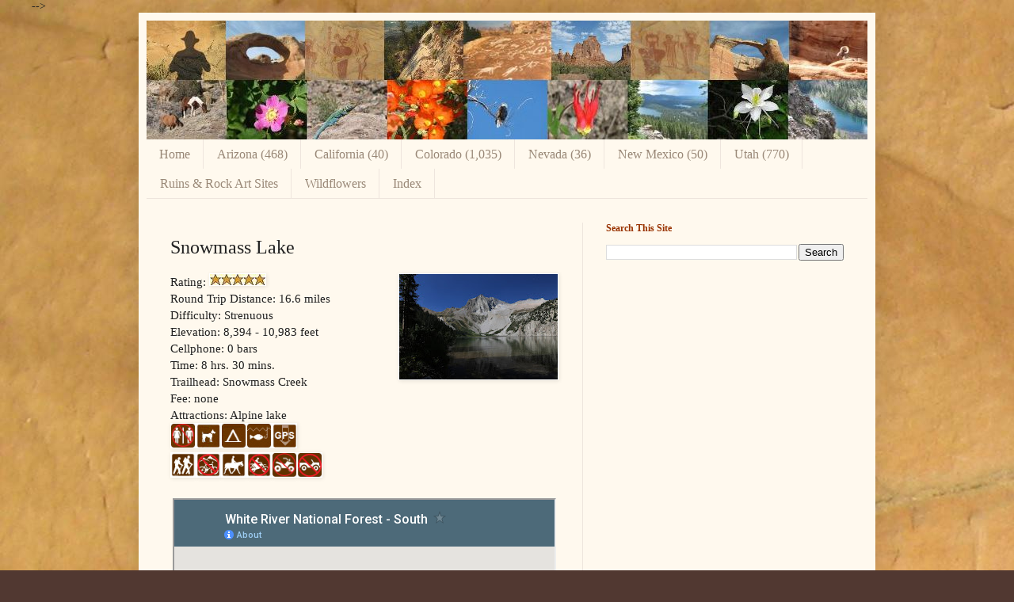

--- FILE ---
content_type: text/html; charset=UTF-8
request_url: https://www.gjhikes.com/2021/09/snowmass-lake.html
body_size: 18011
content:
<!DOCTYPE html>
<html class='v2' dir='ltr' xmlns='http://www.w3.org/1999/xhtml' xmlns:b='http://www.google.com/2005/gml/b' xmlns:data='http://www.google.com/2005/gml/data' xmlns:expr='http://www.google.com/2005/gml/expr'>
<head>
<link href='https://www.blogger.com/static/v1/widgets/335934321-css_bundle_v2.css' rel='stylesheet' type='text/css'/>
<meta content='IE=EmulateIE7' http-equiv='X-UA-Compatible'/>
<meta content='Hiking trails in the Grand Junction, Colorado and surrounding area' name='description'/>
<meta content='Moab, Utah, Arizona, grand junction, hiking, trails, running, biking, Grand Mesa, Colorado National Monument, petroglyph, rock art, Indian, Ute, wild horses, bighorn sheep, moose, bear, map, GPS, Colorado' name='keywords'/>
<meta content='width=1100' name='viewport'/>
<meta content='text/html; charset=UTF-8' http-equiv='Content-Type'/>
<meta content='blogger' name='generator'/>
<link href='https://www.gjhikes.com/favicon.ico' rel='icon' type='image/x-icon'/>
<link href='https://www.gjhikes.com/2021/09/snowmass-lake.html' rel='canonical'/>
<link rel="alternate" type="application/atom+xml" title="gjhikes.com - Atom" href="https://www.gjhikes.com/feeds/posts/default" />
<link rel="alternate" type="application/rss+xml" title="gjhikes.com - RSS" href="https://www.gjhikes.com/feeds/posts/default?alt=rss" />
<link rel="service.post" type="application/atom+xml" title="gjhikes.com - Atom" href="https://www.blogger.com/feeds/2529664957468487250/posts/default" />

<link rel="alternate" type="application/atom+xml" title="gjhikes.com - Atom" href="https://www.gjhikes.com/feeds/3386306737861004216/comments/default" />
<!--Can't find substitution for tag [blog.ieCssRetrofitLinks]-->
<link href='https://blogger.googleusercontent.com/img/b/R29vZ2xl/AVvXsEjzaps25BP8O7EJTpqt6G5moXp3dpZGg9NByUCtrcE3Fp51qM62ApuTmRD-GnC5uNlGvKygs06lEfNHx2iOnqZCTOOQZ5mHNgyBVIJWVSJkVhzQDD65aqOamjBByXP5Ott0WWPVzweMSKet/w200-h133/SL+218.JPG' rel='image_src'/>
<meta content='https://www.gjhikes.com/2021/09/snowmass-lake.html' property='og:url'/>
<meta content='Snowmass Lake' property='og:title'/>
<meta content='Rating:   Round Trip Distance: 16.6 miles  Difficulty: Strenuous Elevation: 8,394 - 10,983 feet  Cellphone: 0 bars  Time: 8 hrs. 30 mins.  T...' property='og:description'/>
<meta content='https://blogger.googleusercontent.com/img/b/R29vZ2xl/AVvXsEjzaps25BP8O7EJTpqt6G5moXp3dpZGg9NByUCtrcE3Fp51qM62ApuTmRD-GnC5uNlGvKygs06lEfNHx2iOnqZCTOOQZ5mHNgyBVIJWVSJkVhzQDD65aqOamjBByXP5Ott0WWPVzweMSKet/w1200-h630-p-k-no-nu/SL+218.JPG' property='og:image'/>
<title>gjhikes.com: Snowmass Lake</title>
<style id='page-skin-1' type='text/css'><!--
/*
-----------------------------------------------
Blogger Template Style
Name:     Simple
Designer: Josh Peterson
URL:      www.noaesthetic.com
----------------------------------------------- */
/* Variable definitions
====================
<Variable name="keycolor" description="Main Color" type="color" default="#66bbdd"/>
<Group description="Page Text" selector="body">
<Variable name="body.font" description="Font" type="font"
default="normal normal 12px Arial, Tahoma, Helvetica, FreeSans, sans-serif"/>
<Variable name="body.text.color" description="Text Color" type="color" default="#222222"/>
</Group>
<Group description="Backgrounds" selector=".body-fauxcolumns-outer">
<Variable name="body.background.color" description="Outer Background" type="color" default="#66bbdd"/>
<Variable name="content.background.color" description="Main Background" type="color" default="#ffffff"/>
<Variable name="header.background.color" description="Header Background" type="color" default="transparent"/>
</Group>
<Group description="Links" selector=".main-outer">
<Variable name="link.color" description="Link Color" type="color" default="#2288bb"/>
<Variable name="link.visited.color" description="Visited Color" type="color" default="#888888"/>
<Variable name="link.hover.color" description="Hover Color" type="color" default="#33aaff"/>
</Group>
<Group description="Blog Title" selector=".header h1">
<Variable name="header.font" description="Font" type="font"
default="normal normal 60px Arial, Tahoma, Helvetica, FreeSans, sans-serif"/>
<Variable name="header.text.color" description="Title Color" type="color" default="#3399bb" />
</Group>
<Group description="Blog Description" selector=".header .description">
<Variable name="description.text.color" description="Description Color" type="color"
default="#777777" />
</Group>
<Group description="Tabs Text" selector=".tabs-inner .widget li a">
<Variable name="tabs.font" description="Font" type="font"
default="normal normal 14px Arial, Tahoma, Helvetica, FreeSans, sans-serif"/>
<Variable name="tabs.text.color" description="Text Color" type="color" default="#999999"/>
<Variable name="tabs.selected.text.color" description="Selected Color" type="color" default="#000000"/>
</Group>
<Group description="Tabs Background" selector=".tabs-outer .PageList">
<Variable name="tabs.background.color" description="Background Color" type="color" default="#f5f5f5"/>
<Variable name="tabs.selected.background.color" description="Selected Color" type="color" default="#eeeeee"/>
</Group>
<Group description="Post Title" selector="h3.post-title, .comments h4">
<Variable name="post.title.font" description="Font" type="font"
default="normal normal 22px Arial, Tahoma, Helvetica, FreeSans, sans-serif"/>
</Group>
<Group description="Date Header" selector=".date-header">
<Variable name="date.header.color" description="Text Color" type="color"
default="#222222"/>
<Variable name="date.header.background.color" description="Background Color" type="color"
default="transparent"/>
</Group>
<Group description="Post Footer" selector=".post-footer">
<Variable name="post.footer.text.color" description="Text Color" type="color" default="#666666"/>
<Variable name="post.footer.background.color" description="Background Color" type="color"
default="#f9f9f9"/>
<Variable name="post.footer.border.color" description="Shadow Color" type="color" default="#eeeeee"/>
</Group>
<Group description="Gadgets" selector="h2">
<Variable name="widget.title.font" description="Title Font" type="font"
default="normal bold 11px Arial, Tahoma, Helvetica, FreeSans, sans-serif"/>
<Variable name="widget.title.text.color" description="Title Color" type="color" default="#000000"/>
<Variable name="widget.alternate.text.color" description="Alternate Color" type="color" default="#999999"/>
</Group>
<Group description="Images" selector=".main-inner">
<Variable name="image.background.color" description="Background Color" type="color" default="#ffffff"/>
<Variable name="image.border.color" description="Border Color" type="color" default="#eeeeee"/>
<Variable name="image.text.color" description="Caption Text Color" type="color" default="#222222"/>
</Group>
<Group description="Accents" selector=".content-inner">
<Variable name="body.rule.color" description="Separator Line Color" type="color" default="#eeeeee"/>
<Variable name="tabs.border.color" description="Tabs Border Color" type="color" default="#eee5dd"/>
</Group>
<Variable name="body.background" description="Body Background" type="background"
color="#513831" default="$(color) none repeat scroll top left"/>
<Variable name="body.background.override" description="Body Background Override" type="string" default=""/>
<Variable name="body.background.gradient.cap" description="Body Gradient Cap" type="url"
default="url(//www.blogblog.com/1kt/simple/gradients_light.png)"/>
<Variable name="body.background.gradient.tile" description="Body Gradient Tile" type="url"
default="url(//www.blogblog.com/1kt/simple/body_gradient_tile_light.png)"/>
<Variable name="content.background.color.selector" description="Content Background Color Selector" type="string" default=".content-inner"/>
<Variable name="content.padding" description="Content Padding" type="length" default="10px"/>
<Variable name="content.padding.horizontal" description="Content Horizontal Padding" type="length" default="10px"/>
<Variable name="content.shadow.spread" description="Content Shadow Spread" type="length" default="40px"/>
<Variable name="content.shadow.spread.webkit" description="Content Shadow Spread (WebKit)" type="length" default="5px"/>
<Variable name="content.shadow.spread.ie" description="Content Shadow Spread (IE)" type="length" default="10px"/>
<Variable name="main.border.width" description="Main Border Width" type="length" default="0"/>
<Variable name="header.background.gradient" description="Header Gradient" type="url" default="none"/>
<Variable name="header.shadow.offset.left" description="Header Shadow Offset Left" type="length" default="-1px"/>
<Variable name="header.shadow.offset.top" description="Header Shadow Offset Top" type="length" default="-1px"/>
<Variable name="header.shadow.spread" description="Header Shadow Spread" type="length" default="1px"/>
<Variable name="header.padding" description="Header Padding" type="length" default="30px"/>
<Variable name="header.border.size" description="Header Border Size" type="length" default="1px"/>
<Variable name="header.bottom.border.size" description="Header Bottom Border Size" type="length" default="0"/>
<Variable name="header.border.horizontalsize" description="Header Horizontal Border Size" type="length" default="0"/>
<Variable name="description.text.size" description="Description Text Size" type="string" default="140%"/>
<Variable name="tabs.margin.top" description="Tabs Margin Top" type="length" default="0" />
<Variable name="tabs.margin.side" description="Tabs Side Margin" type="length" default="30px" />
<Variable name="tabs.background.gradient" description="Tabs Background Gradient" type="url"
default="url(//www.blogblog.com/1kt/simple/gradients_light.png)"/>
<Variable name="tabs.border.width" description="Tabs Border Width" type="length" default="1px"/>
<Variable name="tabs.bevel.border.width" description="Tabs Bevel Border Width" type="length" default="1px"/>
<Variable name="date.header.padding" description="Date Header Padding" type="string" default="inherit"/>
<Variable name="date.header.letterspacing" description="Date Header Letter Spacing" type="string" default="inherit"/>
<Variable name="date.header.margin" description="Date Header Margin" type="string" default="inherit"/>
<Variable name="post.margin.bottom" description="Post Bottom Margin" type="length" default="25px"/>
<Variable name="image.border.small.size" description="Image Border Small Size" type="length" default="2px"/>
<Variable name="image.border.large.size" description="Image Border Large Size" type="length" default="5px"/>
<Variable name="page.width.selector" description="Page Width Selector" type="string" default=".region-inner"/>
<Variable name="page.width" description="Page Width" type="string" default="auto"/>
<Variable name="main.section.margin" description="Main Section Margin" type="length" default="15px"/>
<Variable name="main.padding" description="Main Padding" type="length" default="15px"/>
<Variable name="main.padding.top" description="Main Padding Top" type="length" default="30px"/>
<Variable name="main.padding.bottom" description="Main Padding Bottom" type="length" default="30px"/>
<Variable name="paging.background"
color="#fff9ee"
description="Background of blog paging area" type="background"
default="transparent none no-repeat scroll top center"/>
<Variable name="footer.bevel" description="Bevel border length of footer" type="length" default="0"/>
<Variable name="mobile.background.overlay" description="Mobile Background Overlay" type="string"
default="transparent none repeat scroll top left"/>
<Variable name="mobile.background.size" description="Mobile Background Size" type="string" default="auto"/>
<Variable name="mobile.button.color" description="Mobile Button Color" type="color" default="#ffffff" />
<Variable name="startSide" description="Side where text starts in blog language" type="automatic" default="left"/>
<Variable name="endSide" description="Side where text ends in blog language" type="automatic" default="right"/>
*/
/* Content
----------------------------------------------- */
body {
font: normal normal 14px Georgia, Utopia, 'Palatino Linotype', Palatino, serif;
color: #222222;
background: #513831 url(//1.bp.blogspot.com/_VJtYV3atc1U/TUrNmjWiaOI/AAAAAAAAASg/Ji8rMUcglNc/s0/background-optimized1800x1592.jpg) no-repeat fixed top left;
padding: 0 40px 40px 40px;
}
html body .region-inner {
min-width: 0;
max-width: 100%;
width: auto;
}
a:link {
text-decoration:none;
color: #993300;
}
a:visited {
text-decoration:none;
color: #993300;
}
a:hover {
text-decoration:underline;
color: #ff1900;
}
.body-fauxcolumn-outer .fauxcolumn-inner {
background: transparent none repeat scroll top left;
_background-image: none;
}
.body-fauxcolumn-outer .cap-top {
position: absolute;
z-index: 1;
height: 400px;
width: 100%;
background: #513831 url(//1.bp.blogspot.com/_VJtYV3atc1U/TUrNmjWiaOI/AAAAAAAAASg/Ji8rMUcglNc/s0/background-optimized1800x1592.jpg) no-repeat fixed top left;
}
.body-fauxcolumn-outer .cap-top .cap-left {
width: 100%;
background: transparent none repeat-x scroll top left;
_background-image: none;
}
.content-outer {
-moz-box-shadow: 0 0 40px rgba(0, 0, 0, .15);
-webkit-box-shadow: 0 0 5px rgba(0, 0, 0, .15);
-goog-ms-box-shadow: 0 0 10px #333333;
box-shadow: 0 0 40px rgba(0, 0, 0, .15);
margin-bottom: 1px;
}
.content-inner {
padding: 10px 10px;
}
.content-inner {
background-color: #fff9ee;
}
/* Header
----------------------------------------------- */
.header-outer {
background: #ccb666 url(//www.blogblog.com/1kt/simple/gradients_light.png) repeat-x scroll 0 -400px;
_background-image: none;
}
.Header h1 {
font: normal normal 48px Georgia, Utopia, 'Palatino Linotype', Palatino, serif;
color: #ffffff;
text-shadow: 1px 2px 3px rgba(0, 0, 0, .2);
}
.Header h1 a {
color: #ffffff;
}
.Header .description {
font-size: 140%;
color: #ffffff;
}
.header-inner .Header .titlewrapper {
padding: 22px 30px;
}
.header-inner .Header .descriptionwrapper {
padding: 0 30px;
}
/* Tabs
----------------------------------------------- */
.tabs-inner .section:first-child {
border-top: 0 solid #eee5dd;
}
.tabs-inner .section:first-child ul {
margin-top: -0;
border-top: 0 solid #eee5dd;
border-left: 0 solid #eee5dd;
border-right: 0 solid #eee5dd;
}
.tabs-inner .widget ul {
background: #fff9ee none repeat-x scroll 0 -800px;
_background-image: none;
border-bottom: 1px solid #eee5dd;
margin-top: 0;
margin-left: -30px;
margin-right: -30px;
}
.tabs-inner .widget li a {
display: inline-block;
padding: .6em 1em;
font: normal normal 16px Georgia, Utopia, 'Palatino Linotype', Palatino, serif;
color: #998877;
border-left: 1px solid #fff9ee;
border-right: 1px solid #eee5dd;
}
.tabs-inner .widget li:first-child a {
border-left: none;
}
.tabs-inner .widget li.selected a, .tabs-inner .widget li a:hover {
color: #000000;
background-color: #fff9ee;
text-decoration: none;
}
/* Columns
----------------------------------------------- */
.main-outer {
border-top: 0 solid #eee5dd;
}
.fauxcolumn-left-outer .fauxcolumn-inner {
border-right: 1px solid #eee5dd;
}
.fauxcolumn-right-outer .fauxcolumn-inner {
border-left: 1px solid #eee5dd;
}
/* Headings
----------------------------------------------- */
h2 {
margin: 0 0 1em 0;
font: normal bold 12px Georgia, Utopia, 'Palatino Linotype', Palatino, serif;;
color: #993300;
}
/* Widgets
----------------------------------------------- */
.widget .zippy {
color: #993300;
text-shadow: 2px 2px 1px rgba(0, 0, 0, .1);
}
.widget .popular-posts ul {
list-style: none;
}
/* Posts
----------------------------------------------- */
.date-header span {
background-color: #993300;
color: #222222;
padding: inherit;
letter-spacing: inherit;
margin: inherit;
}
.main-inner {
padding-top: 30px;
padding-bottom: 30px;
}
.main-inner .column-center-inner {
padding: 0 15px;
}
.main-inner .column-center-inner .section {
margin: 0 15px;
}
.post {
margin: 0 0 25px 0;
}
h3.post-title, .comments h4 {
font: normal normal 24px Georgia, Utopia, 'Palatino Linotype', Palatino, serif;
margin: .75em 0 0;
}
.post-body {
font-size: 110%;
line-height: 1.4;
position: relative;
}
.post-body img, .post-body .tr-caption-container, .Profile img, .Image img,
.BlogList .item-thumbnail img {
padding: 0;
background: #ffffff;
border: 1px solid #ffffff;
-moz-box-shadow: 1px 1px 5px rgba(0, 0, 0, .1);
-webkit-box-shadow: 1px 1px 5px rgba(0, 0, 0, .1);
box-shadow: 1px 1px 5px rgba(0, 0, 0, .1);
}
.post-body img, .post-body .tr-caption-container {
padding: 0;
}
.post-body .tr-caption-container {
color: #222222;
}
.post-body .tr-caption-container img {
padding: 0;
background: transparent;
border: none;
-moz-box-shadow: 0 0 0 rgba(0, 0, 0, .1);
-webkit-box-shadow: 0 0 0 rgba(0, 0, 0, .1);
box-shadow: 0 0 0 rgba(0, 0, 0, .1);
}
.post-header {
margin: 0 0 1.5em;
line-height: 1.6;
font-size: 90%;
}
.post-footer {
margin: 20px -2px 0;
padding: 5px 10px;
color: #666555;
background-color: #eee9dd;
border-bottom: 1px solid #eeeeee;
line-height: 1.6;
font-size: 90%;
}
#comments .comment-author {
padding-top: 1.5em;
border-top: 1px solid #eee5dd;
background-position: 0 1.5em;
}
#comments .comment-author:first-child {
padding-top: 0;
border-top: none;
}
.avatar-image-container {
margin: .2em 0 0;
}
#comments .avatar-image-container img {
border: 1px solid #ffffff;
}
/* Comments
----------------------------------------------- */
.comments .comments-content .icon.blog-author {
background-repeat: no-repeat;
background-image: url([data-uri]);
}
.comments .comments-content .loadmore a {
border-top: 1px solid #993300;
border-bottom: 1px solid #993300;
}
.comments .comment-thread.inline-thread {
background-color: #eee9dd;
}
.comments .continue {
border-top: 2px solid #993300;
}
/* Accents
---------------------------------------------- */
.section-columns td.columns-cell {
border-left: 1px solid #eee5dd;
}
.blog-pager {
background: transparent none no-repeat scroll top center;
}
.blog-pager-older-link, .home-link,
.blog-pager-newer-link {
background-color: #fff9ee;
padding: 5px;
}
.footer-outer {
border-top: 0 dashed #bbbbbb;
}
/* Mobile
----------------------------------------------- */
body.mobile  {
background-size: auto;
}
.mobile .body-fauxcolumn-outer {
background: transparent none repeat scroll top left;
}
.mobile .body-fauxcolumn-outer .cap-top {
background-size: 100% auto;
}
.mobile .content-outer {
-webkit-box-shadow: 0 0 3px rgba(0, 0, 0, .15);
box-shadow: 0 0 3px rgba(0, 0, 0, .15);
}
body.mobile .AdSense {
margin: 0 -40px;
}
.mobile .tabs-inner .widget ul {
margin-left: 0;
margin-right: 0;
}
.mobile .post {
margin: 0;
}
.mobile .main-inner .column-center-inner .section {
margin: 0;
}
.mobile .date-header span {
padding: 0.1em 10px;
margin: 0 -10px;
}
.mobile h3.post-title {
margin: 0;
}
.mobile .blog-pager {
background: transparent none no-repeat scroll top center;
}
.mobile .footer-outer {
border-top: none;
}
.mobile .main-inner, .mobile .footer-inner {
background-color: #fff9ee;
}
.mobile-index-contents {
color: #222222;
}
.mobile-link-button {
background-color: #993300;
}
.mobile-link-button a:link, .mobile-link-button a:visited {
color: #ffffff;
}
.mobile .tabs-inner .section:first-child {
border-top: none;
}
.mobile .tabs-inner .PageList .widget-content {
background-color: #fff9ee;
color: #000000;
border-top: 1px solid #eee5dd;
border-bottom: 1px solid #eee5dd;
}
.mobile .tabs-inner .PageList .widget-content .pagelist-arrow {
border-left: 1px solid #eee5dd;
}
/* Navigation Style */
#dropdown {width:200px; height:25px; text-align:left; position:relative; z-index:500;}
#dropdown ul {margin:0; padding:0; list-style:none; white-space:nowrap; text-align:left;}
#dropdown ul {display:inline-block;}
#dropdown li {margin:0; padding:0; list-style:none;}
#dropdown li {display:inline-block; display:inline;}
#dropdown ul ul {position:absolute; left:-5555px;} /* made list disappear */
#dropdown ul.level1 {margin:0 auto; background:#710;} /* changed background color */
#dropdown ul.level1 li.level1-li {float:left; display:block; position:relative;} /* no change */
#dropdown ul.level1 {background:#cc9933;}
#dropdown ul.level2 {background:#ae4621;}
#dropdown ul.level3 {background:#c98b14;}
#dropdown ul.level4 {background:#9f690e;}
#dropdown ul.level2 {background:#9f690e;} /* critical to make trails selectable */
#dropdown b {position:absolute;} /* -- for IE6 non-flyout dropdowns to stop flickering - who knows why --*/
#dropdown a {display:block; font:normal 11px verdana,arial,sans-serif; color:#fff; line-height:25px; text-decoration:none;padding:0 20px 0 10px;}
/* #dropdown ul.level1 li.level1-li a.level1-a {float:left;} */
/* #dropdown ul li:hover > ul {visibility:visible; left:0; top:25px;} */
/* The line above makes the second level drop down directly below the top line */
#dropdown ul.level1 li.level1-li a.level1-a {float:left;} /* added */
#dropdown ul li:hover > ul {visibility:visible; left:50%; top:auto; margin-top:-25px;}
#dropdown ul ul li:hover > ul {visibility:visible; left:50%; top:auto; margin-top:-25px;}
#dropdown li.left:hover > ul {visibility:visible; left:auto; right:0; top:25px;} /* added */
#dropdown li.left ul li:hover > ul {visibility:visible; left:auto; right:100%; top:auto; margin-top:-25px;} /* added */
#dropdown a:hover ul {left:0; top:23px;} /*no change */
#dropdown li.left a:hover ul {left:auto; right:-1px; top:23px;} /* added */
#dropdown li.left ul a {text-align:right; padding:0 10px 0 20px;} /* added */
#dropdown a:hover a:hover ul, /* no change */
#dropdown a:hover a:hover a:hover ul {left:100%; visibility:visible;} /* no change */
#dropdown li.left a:hover a:hover ul, /* added */
#dropdown li.left a:hover a:hover a:hover ul {left:auto; right:0; visibility:visible;} /* added */
#dropdown a:hover ul ul, /* no change */
#dropdown a:hover a:hover ul ul {left:-9999px;} /* no change */
#dropdown li.left a:hover ul ul, /* added */
#dropdown li.left a:hover a:hover ul ul {left:-9999px;} /* added */
#dropdown li a.fly {font-variant: small-caps;} /* small caps */
#dropdown li.left ul a.fly {font-variant: small-caps;} /* added */
#dropdown li a:hover, /* changed active line color */
#dropdown li a.fly:hover {background-color:#555555;} /* no change */
#dropdown li:hover > a, /* ? */
#dropdown ul li:hover > a.fly {background-color:#555555;}
#dropdown table {position:absolute; height:0; width:0; left:0; border-collapse:collapse; margin-top:-4px;}
#dropdown table table {position:absolute; left:99%; height:0; width:0; border-collapse:collapse; margin-top:-29px;} /* added */
#dropdown li.left table {position:absolute; height:0; width:0; left:auto; right:0; border-collapse:collapse; margin-top:-4px;} /* added */
#dropdown li.left table table {position:absolute; left:auto; right:100%; height:0; width:0; border-collapse:collapse; margin-top:-29px;} /* added */
#dropdown ul, .tabs-outer {overflow:visible;}
#dropdown li a {border: none;}
#navbar {display:none;}<style>
.google-maps {
position: relative;
padding-bottom: 75%; // This is the aspect ratio
height: 0;
overflow: hidden;
}
.google-maps iframe {
position: absolute;
top: 0;
left: 0;
width: 100% !important;
height: 100% !important;
}
</style>
--></style>
<style id='template-skin-1' type='text/css'><!--
body {
min-width: 930px;
}
.content-outer, .content-fauxcolumn-outer, .region-inner {
min-width: 930px;
max-width: 930px;
_width: 930px;
}
.main-inner .columns {
padding-left: 0;
padding-right: 360px;
}
.main-inner .fauxcolumn-center-outer {
left: 0;
right: 360px;
/* IE6 does not respect left and right together */
_width: expression(this.parentNode.offsetWidth -
parseInt("0") -
parseInt("360px") + 'px');
}
.main-inner .fauxcolumn-left-outer {
width: 0;
}
.main-inner .fauxcolumn-right-outer {
width: 360px;
}
.main-inner .column-left-outer {
width: 0;
right: 100%;
margin-left: -0;
}
.main-inner .column-right-outer {
width: 360px;
margin-right: -360px;
}
#layout {
min-width: 0;
}
#layout .content-outer {
min-width: 0;
width: 800px;
}
#layout .region-inner {
min-width: 0;
width: auto;
}
--></style>
<!-- <script async='async' crossorigin='anonymous' src='https://pagead2.googlesyndication.com/pagead/js/adsbygoogle.js?client=ca-pub-8043731527971523'/> -->
<link href='https://www.blogger.com/dyn-css/authorization.css?targetBlogID=2529664957468487250&amp;zx=d7c02ad2-7908-478a-8fe8-24e649c79481' media='none' onload='if(media!=&#39;all&#39;)media=&#39;all&#39;' rel='stylesheet'/><noscript><link href='https://www.blogger.com/dyn-css/authorization.css?targetBlogID=2529664957468487250&amp;zx=d7c02ad2-7908-478a-8fe8-24e649c79481' rel='stylesheet'/></noscript>
<meta name='google-adsense-platform-account' content='ca-host-pub-1556223355139109'/>
<meta name='google-adsense-platform-domain' content='blogspot.com'/>

<!-- data-ad-client=ca-pub-8043731527971523 -->

</head>
<body class='loading'>
<div class='navbar section' id='navbar'><div class='widget Navbar' data-version='1' id='Navbar1'><script type="text/javascript">
    function setAttributeOnload(object, attribute, val) {
      if(window.addEventListener) {
        window.addEventListener('load',
          function(){ object[attribute] = val; }, false);
      } else {
        window.attachEvent('onload', function(){ object[attribute] = val; });
      }
    }
  </script>
<div id="navbar-iframe-container"></div>
<script type="text/javascript" src="https://apis.google.com/js/platform.js"></script>
<script type="text/javascript">
      gapi.load("gapi.iframes:gapi.iframes.style.bubble", function() {
        if (gapi.iframes && gapi.iframes.getContext) {
          gapi.iframes.getContext().openChild({
              url: 'https://www.blogger.com/navbar/2529664957468487250?po\x3d3386306737861004216\x26origin\x3dhttps://www.gjhikes.com',
              where: document.getElementById("navbar-iframe-container"),
              id: "navbar-iframe"
          });
        }
      });
    </script><script type="text/javascript">
(function() {
var script = document.createElement('script');
script.type = 'text/javascript';
script.src = '//pagead2.googlesyndication.com/pagead/js/google_top_exp.js';
var head = document.getElementsByTagName('head')[0];
if (head) {
head.appendChild(script);
}})();
</script>
</div></div>
<div class='body-fauxcolumns'>
<div class='fauxcolumn-outer body-fauxcolumn-outer'>
<div class='cap-top'>
<div class='cap-left'></div>
<div class='cap-right'></div>
</div>
<div class='fauxborder-left'>
<div class='fauxborder-right'></div>
<div class='fauxcolumn-inner'>
</div>
</div>
<div class='cap-bottom'>
<div class='cap-left'></div>
<div class='cap-right'></div>
</div>
</div>
</div>
<div class='content'>
<div class='content-fauxcolumns'>
<div class='fauxcolumn-outer content-fauxcolumn-outer'>
<div class='cap-top'>
<div class='cap-left'></div>
<div class='cap-right'></div>
</div>
<div class='fauxborder-left'>
<div class='fauxborder-right'></div>
<div class='fauxcolumn-inner'>
</div>
</div>
<div class='cap-bottom'>
<div class='cap-left'></div>
<div class='cap-right'></div>
</div>
</div>
</div>
<div class='content-outer'>
<div class='content-cap-top cap-top'>
<div class='cap-left'></div>
<div class='cap-right'></div>
</div>
<div class='fauxborder-left content-fauxborder-left'>
<div class='fauxborder-right content-fauxborder-right'></div>
<div class='content-inner'>
<header>
<div class='header-outer'>
<div class='header-cap-top cap-top'>
<div class='cap-left'></div>
<div class='cap-right'></div>
</div>
<div class='fauxborder-left header-fauxborder-left'>
<div class='fauxborder-right header-fauxborder-right'></div>
<div class='region-inner header-inner'>
<div class='header section' id='header'><div class='widget Header' data-version='1' id='Header1'>
<div id='header-inner'>
<a href='https://www.gjhikes.com/' style='display: block'>
<img alt='gjhikes.com' height='150px; ' id='Header1_headerimg' src='https://blogger.googleusercontent.com/img/b/R29vZ2xl/AVvXsEjcu11ZFONIdqRhFLlsw-Jjjvw3vq0Y7DyDW50K_6c8kNTYtn86xNqyNGD6AxJzFL7RKxPlufrLM2WAygY5q95iWPlW_4pifwVMa0OWDOlentnSvmv4Z8sfhKLQJykY8opn8iF_z8xwGUTf/s1600-r/header-wide2.jpg' style='display: block' width='911px; '/>
</a>
</div>
</div></div>
</div>
</div>
<div class='header-cap-bottom cap-bottom'>
<div class='cap-left'></div>
<div class='cap-right'></div>
</div>
</div>
</header>
<div class='tabs-outer'>
<div class='tabs-cap-top cap-top'>
<div class='cap-left'></div>
<div class='cap-right'></div>
</div>
<div class='fauxborder-left tabs-fauxborder-left'>
<div class='fauxborder-right tabs-fauxborder-right'></div>
<div class='region-inner tabs-inner'>
<div class='tabs section' id='crosscol'><div class='widget PageList' data-version='1' id='PageList1'>
<h2>Pages</h2>
<div class='widget-content'>
<ul>
<li>
<a href='https://www.gjhikes.com/'>Home</a>
</li>
<li>
<a href='https://www.gjhikes.com/p/arizona-58-new.html'>Arizona (468)</a>
</li>
<li>
<a href='https://www.gjhikes.com/p/california.html'>California (40)</a>
</li>
<li>
<a href='https://www.gjhikes.com/p/colorado.html'>Colorado (1,035)</a>
</li>
<li>
<a href='https://www.gjhikes.com/p/nevada.html'>Nevada (36)</a>
</li>
<li>
<a href='http://www.gjhikes.com/p/new-mexico_12.html'>New Mexico (50)</a>
</li>
<li>
<a href='https://www.gjhikes.com/p/utah_12.html'>Utah (770)</a>
</li>
<li>
<a href='https://www.gjhikes.com/p/ruins-rock-art-sites.html'>Ruins &amp; Rock Art Sites</a>
</li>
<li>
<a href='http://www.gjhikes.com/p/grand-junction-area-plants-and-trees.html'>Wildflowers</a>
</li>
<li>
<a href='http://www.gjhikes.com/p/index.html'>Index</a>
</li>
</ul>
<div class='clear'></div>
</div>
</div></div>
<div class='tabs no-items section' id='crosscol-overflow'></div>
</div>
</div>
<div class='tabs-cap-bottom cap-bottom'>
<div class='cap-left'></div>
<div class='cap-right'></div>
</div>
</div>
<div class='main-outer'>
<div class='main-cap-top cap-top'>
<div class='cap-left'></div>
<div class='cap-right'></div>
</div>
<div class='fauxborder-left main-fauxborder-left'>
<div class='fauxborder-right main-fauxborder-right'></div>
<div class='region-inner main-inner'>
<div class='columns fauxcolumns'>
<div class='fauxcolumn-outer fauxcolumn-center-outer'>
<div class='cap-top'>
<div class='cap-left'></div>
<div class='cap-right'></div>
</div>
<div class='fauxborder-left'>
<div class='fauxborder-right'></div>
<div class='fauxcolumn-inner'>
</div>
</div>
<div class='cap-bottom'>
<div class='cap-left'></div>
<div class='cap-right'></div>
</div>
</div>
<div class='fauxcolumn-outer fauxcolumn-left-outer'>
<div class='cap-top'>
<div class='cap-left'></div>
<div class='cap-right'></div>
</div>
<div class='fauxborder-left'>
<div class='fauxborder-right'></div>
<div class='fauxcolumn-inner'>
</div>
</div>
<div class='cap-bottom'>
<div class='cap-left'></div>
<div class='cap-right'></div>
</div>
</div>
<div class='fauxcolumn-outer fauxcolumn-right-outer'>
<div class='cap-top'>
<div class='cap-left'></div>
<div class='cap-right'></div>
</div>
<div class='fauxborder-left'>
<div class='fauxborder-right'></div>
<div class='fauxcolumn-inner'>
</div>
</div>
<div class='cap-bottom'>
<div class='cap-left'></div>
<div class='cap-right'></div>
</div>
</div>
<!-- corrects IE6 width calculation -->
<div class='columns-inner'>
<div class='column-center-outer'>
<div class='column-center-inner'>
<div class='main section' id='main'><div class='widget Blog' data-version='1' id='Blog1'>
<div class='blog-posts hfeed'>

          <div class="date-outer">
        

          <div class="date-posts">
        
<div class='post-outer'>
<div class='post hentry'>
<a name='3386306737861004216'></a>
<h3 class='post-title entry-title'>
Snowmass Lake
</h3>
<div class='post-header'>
<div class='post-header-line-1'></div>
</div>
<div class='post-body entry-content'>
<div class="separator" style="clear: both; text-align: center;"><a href="https://blogger.googleusercontent.com/img/b/R29vZ2xl/AVvXsEjzaps25BP8O7EJTpqt6G5moXp3dpZGg9NByUCtrcE3Fp51qM62ApuTmRD-GnC5uNlGvKygs06lEfNHx2iOnqZCTOOQZ5mHNgyBVIJWVSJkVhzQDD65aqOamjBByXP5Ott0WWPVzweMSKet/s2048/SL+218.JPG" style="clear: right; float: right; margin-bottom: 1em; margin-left: 1em;"><img border="0" data-original-height="1365" data-original-width="2048" height="133" src="https://blogger.googleusercontent.com/img/b/R29vZ2xl/AVvXsEjzaps25BP8O7EJTpqt6G5moXp3dpZGg9NByUCtrcE3Fp51qM62ApuTmRD-GnC5uNlGvKygs06lEfNHx2iOnqZCTOOQZ5mHNgyBVIJWVSJkVhzQDD65aqOamjBByXP5Ott0WWPVzweMSKet/w200-h133/SL+218.JPG" width="200" /></a></div>Rating:&nbsp;<img border="0" src="https://blogger.googleusercontent.com/img/b/R29vZ2xl/AVvXsEi7cXC8p2-67hDjl69n7fwRbpAqsJZ8HkyH3LZd_UKsu8tePVfRRH4w-ZI_CKOPJFIVsx0Q24ABcV78H4Zj6skswaezz7nUCermweH0a6mwIbNTwn5gvtYC3n7HTQGZ0q8zikOfLfuP1BY/s1600/5stars.jpg" /><br />
Round Trip Distance: 16.6 miles<br />
Difficulty: Strenuous<br />Elevation: 8,394 - 10,983 feet<br />
Cellphone: 0 bars<br />
Time: 8 hrs. 30 mins.<br />
Trailhead: Snowmass Creek<br />
Fee: none<br />
Attractions: Alpine lake<br /><img border="0" height="30" src="https://blogger.googleusercontent.com/img/b/R29vZ2xl/AVvXsEie7BYcUZ3SmMrnESyOF-lYZTM6KiMzT0rhAvnPjS_t-xpKI_mcS4XJBqjEqndx3LggTOpHb5D3oayCOhpY0ixBgqjAB5-96zM3hyphenhyphenNDJPv_zgYc1hWYbYx6ba8MDoRF4JNPVWnYhKRWdUY/s1600/No+Restroom+icon.gif" title="No Restroom" width="30" /><img border="0" height="30" src="https://blogger.googleusercontent.com/img/b/R29vZ2xl/AVvXsEja42qMYqjvxlEmAUcEmAqfPGaY1uNlP3u1_ufPfbuBcsiL-JMKSpmx-r6nZkhNryOCepxeL-JvWNWS85Fxl5R0iggDEmZqZEYkMrnzeS_jzWuoOiNGiu8TTPZg1BNsuXveBxNDgfj1xjY/s1600/Dog+Icon.gif" title="Dogs allowed" width="30" /><img border="0" height="30" src="https://blogger.googleusercontent.com/img/b/R29vZ2xl/AVvXsEjl1m_4aWT_lg3uD-xnQAB3YVwXv5vAHxKkThkwFxgE_7NofTrgPimz6MTFOaZHM4NkPwHph3w3G9NjkziIj0RuBomXve7vWtcKRk13w5RhiXIB67YlChX5DpN39klA3x3PykXFpW2dE70/s1600/Camping+icon.gif" title="Camping" width="30" /><img border="0" height="30" src="https://blogger.googleusercontent.com/img/b/R29vZ2xl/AVvXsEirorhC51dcmkyPxvOf5V2JpRUn__3rrckHqGHYAtY3ln3bnUdoFiQ3MRm4ePsTxaNaWY6dk0yM3l2STaixG6K9ExbMoZC3wbv_k4ZLuQ5x5ZzMuZZ3sWi6D_bMYPsK4mI1H4nQt2_WK6Q/s1600/Fishing+icon.gif" title="Fishing" width="30" /><a href="https://docs.google.com/uc?export=download&amp;id=1HslJPB_C1JeF6OWEVyc2Mjml8hDnsBKn" style="color: #bf4e27; font-family: Helvetica, Arial, Verdana, &quot;Trebuchet MS&quot;, sans-serif; font-size: 13px; font-weight: bold;" target="_blank"><img alt="" border="0" height="30" src="https://blogger.googleusercontent.com/img/b/R29vZ2xl/AVvXsEjk0-w4GoKR7npfO2Hk_3O-WnqpP2Z5XmkkpcB_4wcfn81pQ4LSzZQUgUhyphenhyphenDtXZ_nttFTShMLUzdwujOV5iGw4dMqYEDJXOAdie9L-bXqDRcwGBfUPdpTCqybSMB-BdIlANdLx9HwkiVtI/s1600/GPS3+icon.gif" title="Download GPS file" width="30" /></a>
<br /><img alt="" border="0" height="30" src="https://blogger.googleusercontent.com/img/b/R29vZ2xl/AVvXsEjmGFhhV3QYbyqzxLwJb8NgMyyXytx5CDNrnfzSQW6OuYORpByPVt53OeidKf7QSmbifG1MnctOX8NfT5CiE7FBJQrT44HfUIx3nSVsstz72ygEkpF-OZ-8i_DNE9_bNreFm8ufmd6_JQM/s200/Hiking+Icon.gif" title="Hiking" width="30" /><img border="0" height="30" src="https://blogger.googleusercontent.com/img/b/R29vZ2xl/AVvXsEibpOikgDNYhHOKXAF50TvTo9RaeCnxDxGAj9NOYXIprmuohS9AF1QbljGcLfgEUWrFSU_Fz8MxAa2c5wIbHP0CYj-vqS-FnswRofoeOaSDcNU1BnRf4kyaQwRzGWUusUZLuO6-d9M8WYw/s1600/No+Mountain+Bike+Icon.gif" title="No Bikes" width="30" /><img alt="" border="0" height="30" src="https://blogger.googleusercontent.com/img/b/R29vZ2xl/AVvXsEgvN-saQiNSqyOuvUy_eN6yD4ub6jVYnebZKKdVHwGphJVGNEbPxY1O_kvh81a36qruDu9bwzEzenDaGoYyj_4Ebt_vdl79zpoYUyZW5XvQN3cFZLciTZWR-W63woFJof4vEV1_KIoG654/s1600/Horse+Icon.gif" title="Horseback riding" width="30" /><img border="0" height="30" src="https://blogger.googleusercontent.com/img/b/R29vZ2xl/AVvXsEimRTcfnVkApD8X4mgFn6Nx3mSfBOw9yK61aZleM7pGICbDR26z74JGMxfx9SebHl6Ny2Q3R9jPq_yKeEsmpBI-CDdTs_Yk9hHRrznpHgdsna_PHuB-jXF2YNB_Hm4xSQ0-E83TXXT2IA0/s1600/No+Motorcycle+Icon.gif" title="No Motorcycle" width="30" /><img border="0" height="30" src="https://blogger.googleusercontent.com/img/b/R29vZ2xl/AVvXsEhElfRXfjh8SKDrlX1NZAa-EIW0IzId1LH4cX0ov52sxK_7soyOLnNY4ZHK2OZaaELnAS-Bm3Cg0RnT8IRxhqCr0tIgrRGkxM1ynlUHrWdhDf7NXpthLWq5FqHGX1IUiAj5XVQ9XGC_46o/s1600/No+ATV+icon.jpg" title="No ATV" width="30" /><img border="0" height="30" src="https://blogger.googleusercontent.com/img/b/R29vZ2xl/AVvXsEgYWgqGgWltBX4Dnm7AHCtmlHzzZEtN9V1Of_02Nh6h-PN88jvBl8x3-VJhEB1OhAeU_7Z0E7ZeKsZjJyLHupg_bGD7_5FdOnViOKs-6a4WRd-lvRkvCI-DHqCsOaW7RWFfYgKcq9S0MSI/s1600/No+Jeep+icon+3.jpg" title="No Jeep" width="30" />
<br /><br />
<div class="separator" style="clear: both; text-align: center;">
<iframe height="360" src="https://www.google.com/maps/d/embed?mid=1dJz8UVlFef9wy25PYrTi3ANNoCk" width="480"></iframe></div>
<br />
Snowmass Lake is located in the Maroon Bells-Snowmass Wilderness Area of the White River National Forest near Aspen, Colorado. The lake is reached via the Maroon-Snowmass trail which travels up Snowmass Creek and over Buckskin Pass where it descends Minnehaha Gulch to Crater Lake and then on to the trailhead at Maroon Lake. The hike to Snowmass Lake is 8.3 miles one-way while continuing on to Maroon Lake stretches it out to 17 miles.<br />
<a name="more"></a><br />
<div class="separator" style="clear: both; text-align: center;"><a href="https://blogger.googleusercontent.com/img/b/R29vZ2xl/AVvXsEh1TLJvbvSpWKcw9OM7kKiPR5u4V2r7tyFNuBXPLNa039WCd_yytJda3ilEKCUVVPrRjOeuLXnRM5smrlyO_0ofozdop-GCRHf_I3Fb9w0YUZF6QSR2kxJSI1bWPxy46rrtxHOK6K3J2V0p/s2048/SL+001.JPG" style="margin-left: 1em; margin-right: 1em;"><img border="0" data-original-height="1365" data-original-width="2048" height="360" src="https://blogger.googleusercontent.com/img/b/R29vZ2xl/AVvXsEh1TLJvbvSpWKcw9OM7kKiPR5u4V2r7tyFNuBXPLNa039WCd_yytJda3ilEKCUVVPrRjOeuLXnRM5smrlyO_0ofozdop-GCRHf_I3Fb9w0YUZF6QSR2kxJSI1bWPxy46rrtxHOK6K3J2V0p/w400-h266/SL+001.JPG" width="480" /></a></div><br />Entering Maroon-Snowmass trailhead into your driving app will get you turn-by-turn directions which will lead you up the Snowmass Creek Road if you are coming from the direction of Glenwood Springs and up the Brush Creek Road to the Divide Road if coming from Aspen. Both routes are suitable for most any vehicle during dry conditions.<br />
<br />
<div class="separator" style="clear: both; text-align: center;"><a href="https://blogger.googleusercontent.com/img/b/R29vZ2xl/AVvXsEgLHqnj1g4eabf4i8fN69xOB-3tQF2hTeiWZUo35l9ZlIevlu5bA0SNdO7vQqSdFm6QHnn3zvQFN2JyIlegupusm3Go_qMWuwSQ1tbqXFmGzBYM0jiYCoNQDW0OjyK6fGu_pIQ-VyFSAUbc/s2048/SL+006.JPG" style="margin-left: 1em; margin-right: 1em;"><img border="0" data-original-height="1365" data-original-width="2048" height="360" src="https://blogger.googleusercontent.com/img/b/R29vZ2xl/AVvXsEgLHqnj1g4eabf4i8fN69xOB-3tQF2hTeiWZUo35l9ZlIevlu5bA0SNdO7vQqSdFm6QHnn3zvQFN2JyIlegupusm3Go_qMWuwSQ1tbqXFmGzBYM0jiYCoNQDW0OjyK6fGu_pIQ-VyFSAUbc/w400-h266/SL+006.JPG" width="480" /></a></div><br />The trail begins with a gentle climb from the trailhead through a bright grove of aspens to where it enters a right of way through private property that lasts for the next 1.76 miles.<br />
<br />
<div class="separator" style="clear: both; text-align: center;"><a href="https://blogger.googleusercontent.com/img/b/R29vZ2xl/AVvXsEgC3roNzT-WU9nECD6yX6iPRI9rFz8eJOayK1kXm9HHKk4dWIoqTowEj_D5KsYGKUyTepW_yjtToyEk-3t0fgBEuXHduzs-7GA-3bDXkt5ZE67c5tAcBMi42Ys-yLFFT1eRFaQKg0iSaFh0/s2048/SL+038.JPG" style="margin-left: 1em; margin-right: 1em;"><img border="0" data-original-height="1365" data-original-width="2048" height="360" src="https://blogger.googleusercontent.com/img/b/R29vZ2xl/AVvXsEgC3roNzT-WU9nECD6yX6iPRI9rFz8eJOayK1kXm9HHKk4dWIoqTowEj_D5KsYGKUyTepW_yjtToyEk-3t0fgBEuXHduzs-7GA-3bDXkt5ZE67c5tAcBMi42Ys-yLFFT1eRFaQKg0iSaFh0/w400-h266/SL+038.JPG" width="480" /></a></div><br />Somewhere around the 1.2 mile point the West Snowmass trail branches off on the right and crosses the valley, climbs along West Snowmass Creek for awhile, and then continues over the ridge between Mount Daly (13,305 ft.) and Haystack Mountain (12,205 ft.) before dropping down into the next valley and meeting up with the Capitol Creek trail.<br /><div class="separator" style="clear: both; text-align: center;"><br /></div><div class="separator" style="clear: both; text-align: center;"><a href="https://blogger.googleusercontent.com/img/b/R29vZ2xl/AVvXsEiiQYxJezjuEQgyXjBoqHVhQm-NVONQQ0YPA1GPi11wghATrJOTev2_B-y6i1TKjSXx13vw0DQMB1Yr_onHwUyDDXurY2TdR1YXAOqRbDMsiIDh9DwKpibLUY6u5P4g31qyqB9W1jPYC9jT/s2048/SL+045.JPG" style="margin-left: 1em; margin-right: 1em;"><img border="0" data-original-height="1365" data-original-width="2048" height="360" src="https://blogger.googleusercontent.com/img/b/R29vZ2xl/AVvXsEiiQYxJezjuEQgyXjBoqHVhQm-NVONQQ0YPA1GPi11wghATrJOTev2_B-y6i1TKjSXx13vw0DQMB1Yr_onHwUyDDXurY2TdR1YXAOqRbDMsiIDh9DwKpibLUY6u5P4g31qyqB9W1jPYC9jT/w400-h266/SL+045.JPG" width="480" /></a></div><br />Shortly after going through the last gate that marks the end of the private property the trail passes into the Maroon Bells-Snowmass Wilderness. (For some reason the Forest Service map shows the wilderness boundary cutting across the private property which of course would be incorrect.)<br />
<br />
<div class="separator" style="clear: both; text-align: center;"><a href="https://blogger.googleusercontent.com/img/b/R29vZ2xl/AVvXsEinUdA8BofV9G1f2FPEBaKweZC-4M48JtPdBMqAFdzqQNynRjGaBkVIadR55ISOUkhZRGe55XZfOo571llzHAu6akj4Ok4OE9NOX2z8PBrnKOmMfTxULppOkuYznGte1XTyhmx4EsCNy5j0/s2048/SL+075.JPG" style="margin-left: 1em; margin-right: 1em;"><img border="0" data-original-height="1365" data-original-width="2048" height="360" src="https://blogger.googleusercontent.com/img/b/R29vZ2xl/AVvXsEinUdA8BofV9G1f2FPEBaKweZC-4M48JtPdBMqAFdzqQNynRjGaBkVIadR55ISOUkhZRGe55XZfOo571llzHAu6akj4Ok4OE9NOX2z8PBrnKOmMfTxULppOkuYznGte1XTyhmx4EsCNy5j0/w400-h266/SL+075.JPG" width="480" /></a></div><br />Around the 3.5 mile point the trail starts getting a little steeper as it winds its way up through the aspens and across a talus slope of basalt.<br />
<br />
<div class="separator" style="clear: both; text-align: center;"><a href="https://blogger.googleusercontent.com/img/b/R29vZ2xl/AVvXsEj73hv1D7smgkBxizenHl25X0mtByEfgSoxTRagj6uTzTD-t9r3WQoM_zdlsv_nqtEmGsktbfSQSZrltcuSj3Q77TnN20Q4EHBSGGTb5tKvfRw09uOYHM1CUHsXiFKWDwvYGjrQd6zraFOM/s2048/SL+095.JPG" style="margin-left: 1em; margin-right: 1em;"><img border="0" data-original-height="1365" data-original-width="2048" height="360" src="https://blogger.googleusercontent.com/img/b/R29vZ2xl/AVvXsEj73hv1D7smgkBxizenHl25X0mtByEfgSoxTRagj6uTzTD-t9r3WQoM_zdlsv_nqtEmGsktbfSQSZrltcuSj3Q77TnN20Q4EHBSGGTb5tKvfRw09uOYHM1CUHsXiFKWDwvYGjrQd6zraFOM/w400-h266/SL+095.JPG" width="480" /></a></div><br />
An interesting view of Capitol Peak (14,131 ft.) can be seen just past the 5 mile point. Look close and you can pick out a large waterfall where Bear Creek plunges out of the basin as it brings water from the Pierre Lakes.<br />
<br />
<div class="separator" style="clear: both; text-align: center;"><a href="https://blogger.googleusercontent.com/img/b/R29vZ2xl/AVvXsEjUudB0Wg_sf0xH4l2AU-VdV9ld2Ha6AWsp1U8QwY1BjXV_VdBR9_JUTIQN8sbxMkQsaRniM5OFdPpz7Bzcx3IkNOZwFvzmw1CJjPMb6AGQtJNqyu8rWEV91umRQGuRSwNmQKale87OJUmI/s2048/SL+130.JPG" style="margin-left: 1em; margin-right: 1em;"><img border="0" data-original-height="1365" data-original-width="2048" height="360" src="https://blogger.googleusercontent.com/img/b/R29vZ2xl/AVvXsEjUudB0Wg_sf0xH4l2AU-VdV9ld2Ha6AWsp1U8QwY1BjXV_VdBR9_JUTIQN8sbxMkQsaRniM5OFdPpz7Bzcx3IkNOZwFvzmw1CJjPMb6AGQtJNqyu8rWEV91umRQGuRSwNmQKale87OJUmI/w400-h266/SL+130.JPG" width="480" /></a></div><br />The climb levels off for the next mile around the 5.5 mile point as the trail enters a high mountain valley where the elevation ranges right around 10,000 feet. The creek exchanges its turbulence for a gentle laminar flow and becomes wider, feeding various ponds and marshes, as it passes lazily down the meadowy valley.<br />
<br />
<div class="separator" style="clear: both; text-align: center;"><a href="https://blogger.googleusercontent.com/img/b/R29vZ2xl/AVvXsEjb5CorOCMe9JmGJePlvzKOnD_UhwCuCwpIVhkXOuqXryYQcB37gyjhyphenhyphenrMSUi8sXGcuL23YvoZzhZO9ZramZANdcqsylc4eOtMjlZfN2qtSC-kTO0JRcPYtQwP8XsEC7kycRE0XiBMyVDdP/s2048/SL+146.JPG" style="margin-left: 1em; margin-right: 1em;"><img border="0" data-original-height="1365" data-original-width="2048" height="360" src="https://blogger.googleusercontent.com/img/b/R29vZ2xl/AVvXsEjb5CorOCMe9JmGJePlvzKOnD_UhwCuCwpIVhkXOuqXryYQcB37gyjhyphenhyphenrMSUi8sXGcuL23YvoZzhZO9ZramZANdcqsylc4eOtMjlZfN2qtSC-kTO0JRcPYtQwP8XsEC7kycRE0XiBMyVDdP/w400-h266/SL+146.JPG" width="480" /></a></div><br />
To avoid the necessity of wading across the creek a ribboned path over a log jam can be taken. Careful attention to navigation will reveal a relatively safe and quick route through the tangled jumble of pines.<br />
<br />
<div class="separator" style="clear: both; text-align: center;"><a href="https://blogger.googleusercontent.com/img/b/R29vZ2xl/AVvXsEiaNrjRWKyU0sgw5LoxnKwq2rIwu8EUQMJtPQeSRgHAypPoBmh0IUDKY9C_1Ax4hwdWbnkH8GhKOCVU6_oj6KQHzActwudx2X7fpn-h_Mq_NdV5yYvzQGSBoJfn_dlvELuvY0qYBBAJEYpP/s2048/SL+164.JPG" style="margin-left: 1em; margin-right: 1em;"><img border="0" data-original-height="1365" data-original-width="2048" height="360" src="https://blogger.googleusercontent.com/img/b/R29vZ2xl/AVvXsEiaNrjRWKyU0sgw5LoxnKwq2rIwu8EUQMJtPQeSRgHAypPoBmh0IUDKY9C_1Ax4hwdWbnkH8GhKOCVU6_oj6KQHzActwudx2X7fpn-h_Mq_NdV5yYvzQGSBoJfn_dlvELuvY0qYBBAJEYpP/w400-h266/SL+164.JPG" width="480" /></a></div><br />After crossing the creek the trail travels along the west side of the valley and just past the 6.5 mile point it begins an earnest climb that quickly raises the elevation by 500 feet.<br />
<br />
<div class="separator" style="clear: both; text-align: center;"><a href="https://blogger.googleusercontent.com/img/b/R29vZ2xl/AVvXsEgrq9nzKLfGeddMDCh32R_QyvSadX5eUBgRqchqIs0b38svBHKWr4McY_Fivwz10ywSS5hs9_Sapb2UEw12pAGm8dEQT9Juc6gzGaJ-iujK1yRrHOxnANgNxSdGP15jWcBiBQ5DkMOsMk2C/s2048/SL+189.JPG" style="margin-left: 1em; margin-right: 1em;"><img border="0" data-original-height="1365" data-original-width="2048" height="360" src="https://blogger.googleusercontent.com/img/b/R29vZ2xl/AVvXsEgrq9nzKLfGeddMDCh32R_QyvSadX5eUBgRqchqIs0b38svBHKWr4McY_Fivwz10ywSS5hs9_Sapb2UEw12pAGm8dEQT9Juc6gzGaJ-iujK1yRrHOxnANgNxSdGP15jWcBiBQ5DkMOsMk2C/w400-h266/SL+189.JPG" width="480" /></a></div><br />The trail levels briefly before gaining another 200 feet of elevation and then leveling again as it comes to a fork where going straight ahead leads to Snowmass Lake while going to the left leads to Geneva Lake via Trail Rider Pass and to Maroon Lake via Buckskin Pass.<div><br /></div><div class="separator" style="clear: both; text-align: center;"><a href="https://blogger.googleusercontent.com/img/b/R29vZ2xl/AVvXsEjnSm7PZrEHlObslol2lgYrEPtVl-ZeufccER_v2df3ofsxm40nm_rmfhlspEQRavUvD4BwuoaUPP7tJ74o64QJt5035dGZwhFtbOvKwz11a5VV3c1GNvwWI8JObbbC9CibF4S2Wssz8iKq/s2048/SL+224.JPG" style="margin-left: 1em; margin-right: 1em;"><img border="0" data-original-height="1365" data-original-width="2048" height="360" src="https://blogger.googleusercontent.com/img/b/R29vZ2xl/AVvXsEjnSm7PZrEHlObslol2lgYrEPtVl-ZeufccER_v2df3ofsxm40nm_rmfhlspEQRavUvD4BwuoaUPP7tJ74o64QJt5035dGZwhFtbOvKwz11a5VV3c1GNvwWI8JObbbC9CibF4S2Wssz8iKq/w400-h266/SL+224.JPG" width="480" /></a></div><br /><div>From the fork the trail gains another 150 feet or so of elevation before arriving at Snowmass Lake where Snowmass Mountain (14,091 ft.) provides a majestic background to the exquisit scene of the tranquil pristine waters that reflect the bulky mass with its prominent peak. Primitive campsites within the trees lining the lake await the daily troop of backpackers. If staying overnight at Snowmass Lake an overnight permit is required and must be purchased in advance at <a href="http://recreation.gov" target="_blank">recreation.gov</a>.<br />
<br />
<div class="separator" style="clear: both; text-align: center;"><a href="https://blogger.googleusercontent.com/img/b/R29vZ2xl/AVvXsEi9gBGP7BEOfjzIzH1qgihAnbl-frgGDGL7gXyza8vnx7aQE6TCscods0TIlI7Ufj2CVOdogIGDRIUAeLKfZdETw5T2hBKa5aHaKCBkBZN94nJEgrBWMS1i8P3HKTPUcBuNXGCjKnJbNBn5/s2048/SL+381.JPG" style="margin-left: 1em; margin-right: 1em;"><img border="0" data-original-height="1365" data-original-width="2048" height="360" src="https://blogger.googleusercontent.com/img/b/R29vZ2xl/AVvXsEi9gBGP7BEOfjzIzH1qgihAnbl-frgGDGL7gXyza8vnx7aQE6TCscods0TIlI7Ufj2CVOdogIGDRIUAeLKfZdETw5T2hBKa5aHaKCBkBZN94nJEgrBWMS1i8P3HKTPUcBuNXGCjKnJbNBn5/w400-h266/SL+381.JPG" width="480" /></a></div><br />
<div class="separator" style="clear: both; text-align: center;"><a href="https://blogger.googleusercontent.com/img/b/R29vZ2xl/AVvXsEg2y63OB0_W5nwz_rCdc5M_d06iR72k22jTMHYS3_QtJl5aLaAyAl3XuBNcunpy-gnEARzZsmVWphLvERLiHAeA7Rk-YDL17aK_nfpnZT4xGboR1KVXjUAsXXF_PoB_q52DdsAYHNgR7Xfq/s1837/Snowmass+Lake+Map.jpg" style="clear: right; float: right; margin-bottom: 1em; margin-left: 1em;"><img border="0" data-original-height="1837" data-original-width="1501" height="200" src="https://blogger.googleusercontent.com/img/b/R29vZ2xl/AVvXsEg2y63OB0_W5nwz_rCdc5M_d06iR72k22jTMHYS3_QtJl5aLaAyAl3XuBNcunpy-gnEARzZsmVWphLvERLiHAeA7Rk-YDL17aK_nfpnZT4xGboR1KVXjUAsXXF_PoB_q52DdsAYHNgR7Xfq/w163-h200/Snowmass+Lake+Map.jpg" width="163" /></a></div>For us the trip back to the trailhead was a mere 30 minutes faster than the climb to the lake but, of course, required much less effort to accomplish. Our times include the taking of hundreds of photos along the way but we very rarely stop for breaks so who's to say how they compare to the experience of others. On this day, besides a score of backpackers, we saw at least 4 of Aspen's tenacious fleet-footed trail runners that brisk their way along the many trails the area has to offer sometimes causing the more heavily burdened backpackers and day hikers to question their own methods and fitness. But alas, the enjoyment of the wilderness is a personal experience for which each of us has our own way of pursuing. If you would like to pursue yours to Snowmass Lake&nbsp;all you have to do is 'Take a hike'. 
<br /><br />
<div class="separator" style="clear: both; text-align: center;">
<iframe allow="accelerometer; autoplay; clipboard-write; encrypted-media; gyroscope; picture-in-picture" allowfullscreen="" frameborder="0" height="360" src="https://www.youtube.com/embed/y-e3sH8_C2I?rel=0" title="YouTube video player" width="480"></iframe></div></div>
<div style='clear: both;'></div>
</div>
<div class='post-footer'>
<div class='post-footer-line post-footer-line-1'><span class='post-author vcard'>
</span>
<span class='post-comment-link'>
</span>
<span class='post-icons'>
<span class='item-action'>
<a href='https://www.blogger.com/email-post/2529664957468487250/3386306737861004216' title='Email Post'>
<img alt="" class="icon-action" height="13" src="//img1.blogblog.com/img/icon18_email.gif" width="18">
</a>
</span>
<span class='item-control blog-admin pid-1480831389'>
<a href='https://www.blogger.com/post-edit.g?blogID=2529664957468487250&postID=3386306737861004216&from=pencil' title='Edit Post'>
<img alt='' class='icon-action' height='18' src='https://resources.blogblog.com/img/icon18_edit_allbkg.gif' width='18'/>
</a>
</span>
</span>
<span class='post-backlinks post-comment-link'>
</span>
<div class='post-share-buttons'>
<a class='goog-inline-block share-button sb-email' href='https://www.blogger.com/share-post.g?blogID=2529664957468487250&postID=3386306737861004216&target=email' target='_blank' title='Email This'><span class='share-button-link-text'>Email This</span></a><a class='goog-inline-block share-button sb-blog' href='https://www.blogger.com/share-post.g?blogID=2529664957468487250&postID=3386306737861004216&target=blog' onclick='window.open(this.href, "_blank", "height=270,width=475"); return false;' target='_blank' title='BlogThis!'><span class='share-button-link-text'>BlogThis!</span></a><a class='goog-inline-block share-button sb-twitter' href='https://www.blogger.com/share-post.g?blogID=2529664957468487250&postID=3386306737861004216&target=twitter' target='_blank' title='Share to X'><span class='share-button-link-text'>Share to X</span></a><a class='goog-inline-block share-button sb-facebook' href='https://www.blogger.com/share-post.g?blogID=2529664957468487250&postID=3386306737861004216&target=facebook' onclick='window.open(this.href, "_blank", "height=430,width=640"); return false;' target='_blank' title='Share to Facebook'><span class='share-button-link-text'>Share to Facebook</span></a><a class='goog-inline-block share-button sb-pinterest' href='https://www.blogger.com/share-post.g?blogID=2529664957468487250&postID=3386306737861004216&target=pinterest' target='_blank' title='Share to Pinterest'><span class='share-button-link-text'>Share to Pinterest</span></a>
</div>
</div>
<div class='post-footer-line post-footer-line-2'><span class='post-labels'>
Labels:
<a href='https://www.gjhikes.com/search/label/5%20Star' rel='tag'>5 Star</a>,
<a href='https://www.gjhikes.com/search/label/Aspen' rel='tag'>Aspen</a>,
<a href='https://www.gjhikes.com/search/label/Aspen%20Area' rel='tag'>Aspen Area</a>,
<a href='https://www.gjhikes.com/search/label/backpacking' rel='tag'>backpacking</a>,
<a href='https://www.gjhikes.com/search/label/Colorado' rel='tag'>Colorado</a>,
<a href='https://www.gjhikes.com/search/label/dogs' rel='tag'>dogs</a>,
<a href='https://www.gjhikes.com/search/label/fishing' rel='tag'>fishing</a>,
<a href='https://www.gjhikes.com/search/label/Horseback%20riding' rel='tag'>Horseback riding</a>,
<a href='https://www.gjhikes.com/search/label/Snowmass-Maroon%20Bells%20Wilderness%20Area' rel='tag'>Snowmass-Maroon Bells Wilderness Area</a>,
<a href='https://www.gjhikes.com/search/label/White%20River%20National%20Forest' rel='tag'>White River National Forest</a>
</span>
</div>
<div class='post-footer-line post-footer-line-3'><span class='reaction-buttons'>
</span>
</div>
</div>
</div>
<div class='comments' id='comments'>
<a name='comments'></a>
</div>
</div>
<div class='inline-ad'>
</div>

        </div></div>
      
</div>
<div class='blog-pager' id='blog-pager'>
<span id='blog-pager-newer-link'>
<a class='blog-pager-newer-link' href='https://www.gjhikes.com/2021/09/palisade-plunge-mesa-top.html' id='Blog1_blog-pager-newer-link' title='Newer Post'>Newer Post</a>
</span>
<span id='blog-pager-older-link'>
<a class='blog-pager-older-link' href='https://www.gjhikes.com/2021/09/capitol-lake.html' id='Blog1_blog-pager-older-link' title='Older Post'>Older Post</a>
</span>
<a class='home-link' href='https://www.gjhikes.com/'>Home</a>
</div>
<div class='clear'></div>
<div class='post-feeds'>
</div>
</div></div>
</div>
</div>
<div class='column-left-outer'>
<div class='column-left-inner'>
<aside>
</aside>
</div>
</div>
<div class='column-right-outer'>
<div class='column-right-inner'>
<aside>
<div class='sidebar section' id='sidebar-right-1'><div class='widget BlogSearch' data-version='1' id='BlogSearch1'>
<h2 class='title'>Search This Site</h2>
<div class='widget-content'>
<div id='BlogSearch1_form'>
<form action='https://www.gjhikes.com/search' class='gsc-search-box' target='_top'>
<table cellpadding='0' cellspacing='0' class='gsc-search-box'>
<tbody>
<tr>
<td class='gsc-input'>
<input autocomplete='off' class='gsc-input' name='q' size='10' title='search' type='text' value=''/>
</td>
<td class='gsc-search-button'>
<input class='gsc-search-button' title='search' type='submit' value='Search'/>
</td>
</tr>
</tbody>
</table>
</form>
</div>
</div>
<div class='clear'></div>
</div><div class='widget AdSense' data-version='1' id='AdSense1'>
<div class='widget-content'>
<script type="text/javascript">
    google_ad_client = "ca-pub-8043731527971523";
    google_ad_host = "ca-host-pub-1556223355139109";
    google_ad_host_channel = "L0001";
    google_ad_slot = "1627788099";
    google_ad_width = 300;
    google_ad_height = 250;
</script>
<!-- rexmario_sidebar-right-1_AdSense1_300x250_as -->
<script type="text/javascript"
src="https://pagead2.googlesyndication.com/pagead/show_ads.js">
</script>
<div class='clear'></div>
</div>
</div><div class='widget AdSense' data-version='1' id='AdSense2'>
<div class='widget-content'>
<script type="text/javascript">
    google_ad_client = "ca-pub-8043731527971523";
    google_ad_host = "ca-host-pub-1556223355139109";
    google_ad_host_channel = "L0001";
    google_ad_slot = "8170504894";
    google_ad_width = 300;
    google_ad_height = 250;
</script>
<!-- rexmario_sidebar-right-1_AdSense2_300x250_as -->
<script type="text/javascript"
src="https://pagead2.googlesyndication.com/pagead/show_ads.js">
</script>
<div class='clear'></div>
</div>
</div></div>
<table border='0' cellpadding='0' cellspacing='0' class='section-columns columns-2'>
<tbody>
<tr>
<td class='first columns-cell'>
<div class='sidebar no-items section' id='sidebar-right-2-1'></div>
</td>
<td class='columns-cell'>
<div class='sidebar no-items section' id='sidebar-right-2-2'></div>
</td>
</tr>
</tbody>
</table>
<div class='sidebar no-items section' id='sidebar-right-3'></div>
</aside>
</div>
</div>
</div>
<div style='clear: both'></div>
<!-- columns -->
</div>
<!-- main -->
</div>
</div>
<div class='main-cap-bottom cap-bottom'>
<div class='cap-left'></div>
<div class='cap-right'></div>
</div>
</div>
<footer>
<div class='footer-outer'>
<div class='footer-cap-top cap-top'>
<div class='cap-left'></div>
<div class='cap-right'></div>
</div>
<div class='fauxborder-left footer-fauxborder-left'>
<div class='fauxborder-right footer-fauxborder-right'></div>
<div class='region-inner footer-inner'>
<div class='foot section' id='footer-1'><div class='widget HTML' data-version='1' id='HTML1'>
<div class='widget-content'>
<script async="async" src="//pagead2.googlesyndication.com/pagead/js/adsbygoogle.js"></script>
<ins class="adsbygoogle"
     style="display:block"
     data-ad-format="autorelaxed"
     data-ad-client="ca-pub-8043731527971523"
     data-ad-slot="3211316775"></ins>
<script>
     (adsbygoogle = window.adsbygoogle || []).push({});
</script>
</div>
<div class='clear'></div>
</div></div>
<table border='0' cellpadding='0' cellspacing='0' class='section-columns columns-2'>
<tbody>
<tr>
<td class='first columns-cell'>
<div class='foot section' id='footer-2-1'><div class='widget HTML' data-version='1' id='HTML4'>
<h2 class='title'>Contact Us</h2>
<div class='widget-content'>
Send an email to <a href="mailto:gjhikes@yahoo.com?subject=Comment%20or%20Question">gjhikes@yahoo.com.</a>
</div>
<div class='clear'></div>
</div></div>
</td>
<td class='columns-cell'>
<div class='foot no-items section' id='footer-2-2'></div>
</td>
</tr>
</tbody>
</table>
<!-- outside of the include in order to lock Attribution widget -->
<div class='foot section' id='footer-3'><div class='widget Text' data-version='1' id='Text2'>
<div class='widget-content'>
Copyright &#169; gjhikes.com <script>document.write( new Date().getFullYear() );</script> - <span =""  style="font-size:100%;">All photos and maps may be freely used for non-commercial purposes when accompanied with a caption giving credit to gjhikes.com.</span>
</div>
<div class='clear'></div>
</div></div>
</div>
</div>
<div class='footer-cap-bottom cap-bottom'>
<div class='cap-left'></div>
<div class='cap-right'></div>
</div>
</div>
</footer>
<!-- content -->
</div>
</div>
<div class='content-cap-bottom cap-bottom'>
<div class='cap-left'></div>
<div class='cap-right'></div>
</div>
</div>
</div>
<script type='text/javascript'>
    window.setTimeout(function() {
        document.body.className = document.body.className.replace('loading', '');
      }, 10);
  </script>

<script type="text/javascript" src="https://www.blogger.com/static/v1/widgets/3845888474-widgets.js"></script>
<script type='text/javascript'>
window['__wavt'] = 'AOuZoY5ZfYhoFMLFitD4bcjbbtVZrpTOSQ:1768484854376';_WidgetManager._Init('//www.blogger.com/rearrange?blogID\x3d2529664957468487250','//www.gjhikes.com/2021/09/snowmass-lake.html','2529664957468487250');
_WidgetManager._SetDataContext([{'name': 'blog', 'data': {'blogId': '2529664957468487250', 'title': 'gjhikes.com', 'url': 'https://www.gjhikes.com/2021/09/snowmass-lake.html', 'canonicalUrl': 'https://www.gjhikes.com/2021/09/snowmass-lake.html', 'homepageUrl': 'https://www.gjhikes.com/', 'searchUrl': 'https://www.gjhikes.com/search', 'canonicalHomepageUrl': 'https://www.gjhikes.com/', 'blogspotFaviconUrl': 'https://www.gjhikes.com/favicon.ico', 'bloggerUrl': 'https://www.blogger.com', 'hasCustomDomain': true, 'httpsEnabled': true, 'enabledCommentProfileImages': true, 'gPlusViewType': 'FILTERED_POSTMOD', 'adultContent': false, 'analyticsAccountNumber': 'G-41FJCZZMM7', 'analytics4': true, 'encoding': 'UTF-8', 'locale': 'en', 'localeUnderscoreDelimited': 'en', 'languageDirection': 'ltr', 'isPrivate': false, 'isMobile': false, 'isMobileRequest': false, 'mobileClass': '', 'isPrivateBlog': false, 'isDynamicViewsAvailable': true, 'feedLinks': '\x3clink rel\x3d\x22alternate\x22 type\x3d\x22application/atom+xml\x22 title\x3d\x22gjhikes.com - Atom\x22 href\x3d\x22https://www.gjhikes.com/feeds/posts/default\x22 /\x3e\n\x3clink rel\x3d\x22alternate\x22 type\x3d\x22application/rss+xml\x22 title\x3d\x22gjhikes.com - RSS\x22 href\x3d\x22https://www.gjhikes.com/feeds/posts/default?alt\x3drss\x22 /\x3e\n\x3clink rel\x3d\x22service.post\x22 type\x3d\x22application/atom+xml\x22 title\x3d\x22gjhikes.com - Atom\x22 href\x3d\x22https://www.blogger.com/feeds/2529664957468487250/posts/default\x22 /\x3e\n\n\x3clink rel\x3d\x22alternate\x22 type\x3d\x22application/atom+xml\x22 title\x3d\x22gjhikes.com - Atom\x22 href\x3d\x22https://www.gjhikes.com/feeds/3386306737861004216/comments/default\x22 /\x3e\n', 'meTag': '', 'adsenseClientId': 'ca-pub-8043731527971523', 'adsenseHostId': 'ca-host-pub-1556223355139109', 'adsenseHasAds': true, 'adsenseAutoAds': false, 'boqCommentIframeForm': true, 'loginRedirectParam': '', 'view': '', 'dynamicViewsCommentsSrc': '//www.blogblog.com/dynamicviews/4224c15c4e7c9321/js/comments.js', 'dynamicViewsScriptSrc': '//www.blogblog.com/dynamicviews/2dfa401275732ff9', 'plusOneApiSrc': 'https://apis.google.com/js/platform.js', 'disableGComments': true, 'interstitialAccepted': false, 'sharing': {'platforms': [{'name': 'Get link', 'key': 'link', 'shareMessage': 'Get link', 'target': ''}, {'name': 'Facebook', 'key': 'facebook', 'shareMessage': 'Share to Facebook', 'target': 'facebook'}, {'name': 'BlogThis!', 'key': 'blogThis', 'shareMessage': 'BlogThis!', 'target': 'blog'}, {'name': 'X', 'key': 'twitter', 'shareMessage': 'Share to X', 'target': 'twitter'}, {'name': 'Pinterest', 'key': 'pinterest', 'shareMessage': 'Share to Pinterest', 'target': 'pinterest'}, {'name': 'Email', 'key': 'email', 'shareMessage': 'Email', 'target': 'email'}], 'disableGooglePlus': true, 'googlePlusShareButtonWidth': 0, 'googlePlusBootstrap': '\x3cscript type\x3d\x22text/javascript\x22\x3ewindow.___gcfg \x3d {\x27lang\x27: \x27en\x27};\x3c/script\x3e'}, 'hasCustomJumpLinkMessage': false, 'jumpLinkMessage': 'Read more', 'pageType': 'item', 'postId': '3386306737861004216', 'postImageThumbnailUrl': 'https://blogger.googleusercontent.com/img/b/R29vZ2xl/AVvXsEjzaps25BP8O7EJTpqt6G5moXp3dpZGg9NByUCtrcE3Fp51qM62ApuTmRD-GnC5uNlGvKygs06lEfNHx2iOnqZCTOOQZ5mHNgyBVIJWVSJkVhzQDD65aqOamjBByXP5Ott0WWPVzweMSKet/s72-w200-c-h133/SL+218.JPG', 'postImageUrl': 'https://blogger.googleusercontent.com/img/b/R29vZ2xl/AVvXsEjzaps25BP8O7EJTpqt6G5moXp3dpZGg9NByUCtrcE3Fp51qM62ApuTmRD-GnC5uNlGvKygs06lEfNHx2iOnqZCTOOQZ5mHNgyBVIJWVSJkVhzQDD65aqOamjBByXP5Ott0WWPVzweMSKet/w200-h133/SL+218.JPG', 'pageName': 'Snowmass Lake', 'pageTitle': 'gjhikes.com: Snowmass Lake'}}, {'name': 'features', 'data': {}}, {'name': 'messages', 'data': {'edit': 'Edit', 'linkCopiedToClipboard': 'Link copied to clipboard!', 'ok': 'Ok', 'postLink': 'Post Link'}}, {'name': 'template', 'data': {'name': 'custom', 'localizedName': 'Custom', 'isResponsive': false, 'isAlternateRendering': false, 'isCustom': true}}, {'name': 'view', 'data': {'classic': {'name': 'classic', 'url': '?view\x3dclassic'}, 'flipcard': {'name': 'flipcard', 'url': '?view\x3dflipcard'}, 'magazine': {'name': 'magazine', 'url': '?view\x3dmagazine'}, 'mosaic': {'name': 'mosaic', 'url': '?view\x3dmosaic'}, 'sidebar': {'name': 'sidebar', 'url': '?view\x3dsidebar'}, 'snapshot': {'name': 'snapshot', 'url': '?view\x3dsnapshot'}, 'timeslide': {'name': 'timeslide', 'url': '?view\x3dtimeslide'}, 'isMobile': false, 'title': 'Snowmass Lake', 'description': 'Rating:\xa0  Round Trip Distance: 16.6 miles  Difficulty: Strenuous Elevation: 8,394 - 10,983 feet  Cellphone: 0 bars  Time: 8 hrs. 30 mins.  T...', 'featuredImage': 'https://blogger.googleusercontent.com/img/b/R29vZ2xl/AVvXsEjzaps25BP8O7EJTpqt6G5moXp3dpZGg9NByUCtrcE3Fp51qM62ApuTmRD-GnC5uNlGvKygs06lEfNHx2iOnqZCTOOQZ5mHNgyBVIJWVSJkVhzQDD65aqOamjBByXP5Ott0WWPVzweMSKet/w200-h133/SL+218.JPG', 'url': 'https://www.gjhikes.com/2021/09/snowmass-lake.html', 'type': 'item', 'isSingleItem': true, 'isMultipleItems': false, 'isError': false, 'isPage': false, 'isPost': true, 'isHomepage': false, 'isArchive': false, 'isLabelSearch': false, 'postId': 3386306737861004216}}]);
_WidgetManager._RegisterWidget('_NavbarView', new _WidgetInfo('Navbar1', 'navbar', document.getElementById('Navbar1'), {}, 'displayModeFull'));
_WidgetManager._RegisterWidget('_HeaderView', new _WidgetInfo('Header1', 'header', document.getElementById('Header1'), {}, 'displayModeFull'));
_WidgetManager._RegisterWidget('_PageListView', new _WidgetInfo('PageList1', 'crosscol', document.getElementById('PageList1'), {'title': 'Pages', 'links': [{'isCurrentPage': false, 'href': 'https://www.gjhikes.com/', 'id': '0', 'title': 'Home'}, {'isCurrentPage': false, 'href': 'https://www.gjhikes.com/p/arizona-58-new.html', 'id': '6894800500029050371', 'title': 'Arizona (468)'}, {'isCurrentPage': false, 'href': 'https://www.gjhikes.com/p/california.html', 'id': '4321595477044898906', 'title': 'California (40)'}, {'isCurrentPage': false, 'href': 'https://www.gjhikes.com/p/colorado.html', 'id': '2899736314879339103', 'title': 'Colorado (1,035)'}, {'isCurrentPage': false, 'href': 'https://www.gjhikes.com/p/nevada.html', 'id': '3939810556283452669', 'title': 'Nevada (36)'}, {'isCurrentPage': false, 'href': 'http://www.gjhikes.com/p/new-mexico_12.html', 'title': 'New Mexico (50)'}, {'isCurrentPage': false, 'href': 'https://www.gjhikes.com/p/utah_12.html', 'id': '3707650893344126097', 'title': 'Utah (770)'}, {'isCurrentPage': false, 'href': 'https://www.gjhikes.com/p/ruins-rock-art-sites.html', 'id': '1693464031063187457', 'title': 'Ruins \x26amp; Rock Art Sites'}, {'isCurrentPage': false, 'href': 'http://www.gjhikes.com/p/grand-junction-area-plants-and-trees.html', 'title': 'Wildflowers'}, {'isCurrentPage': false, 'href': 'http://www.gjhikes.com/p/index.html', 'title': 'Index'}], 'mobile': false, 'showPlaceholder': true, 'hasCurrentPage': false}, 'displayModeFull'));
_WidgetManager._RegisterWidget('_BlogView', new _WidgetInfo('Blog1', 'main', document.getElementById('Blog1'), {'cmtInteractionsEnabled': false, 'lightboxEnabled': true, 'lightboxModuleUrl': 'https://www.blogger.com/static/v1/jsbin/3412910831-lbx.js', 'lightboxCssUrl': 'https://www.blogger.com/static/v1/v-css/828616780-lightbox_bundle.css'}, 'displayModeFull'));
_WidgetManager._RegisterWidget('_BlogSearchView', new _WidgetInfo('BlogSearch1', 'sidebar-right-1', document.getElementById('BlogSearch1'), {}, 'displayModeFull'));
_WidgetManager._RegisterWidget('_AdSenseView', new _WidgetInfo('AdSense1', 'sidebar-right-1', document.getElementById('AdSense1'), {}, 'displayModeFull'));
_WidgetManager._RegisterWidget('_AdSenseView', new _WidgetInfo('AdSense2', 'sidebar-right-1', document.getElementById('AdSense2'), {}, 'displayModeFull'));
_WidgetManager._RegisterWidget('_HTMLView', new _WidgetInfo('HTML1', 'footer-1', document.getElementById('HTML1'), {}, 'displayModeFull'));
_WidgetManager._RegisterWidget('_HTMLView', new _WidgetInfo('HTML4', 'footer-2-1', document.getElementById('HTML4'), {}, 'displayModeFull'));
_WidgetManager._RegisterWidget('_TextView', new _WidgetInfo('Text2', 'footer-3', document.getElementById('Text2'), {}, 'displayModeFull'));
</script>
</body>
</html>

--- FILE ---
content_type: text/html; charset=utf-8
request_url: https://www.google.com/recaptcha/api2/aframe
body_size: 110
content:
<!DOCTYPE HTML><html><head><meta http-equiv="content-type" content="text/html; charset=UTF-8"></head><body><script nonce="vNbBvrAT7tCNX4TQO272Ow">/** Anti-fraud and anti-abuse applications only. See google.com/recaptcha */ try{var clients={'sodar':'https://pagead2.googlesyndication.com/pagead/sodar?'};window.addEventListener("message",function(a){try{if(a.source===window.parent){var b=JSON.parse(a.data);var c=clients[b['id']];if(c){var d=document.createElement('img');d.src=c+b['params']+'&rc='+(localStorage.getItem("rc::a")?sessionStorage.getItem("rc::b"):"");window.document.body.appendChild(d);sessionStorage.setItem("rc::e",parseInt(sessionStorage.getItem("rc::e")||0)+1);localStorage.setItem("rc::h",'1768564323863');}}}catch(b){}});window.parent.postMessage("_grecaptcha_ready", "*");}catch(b){}</script></body></html>